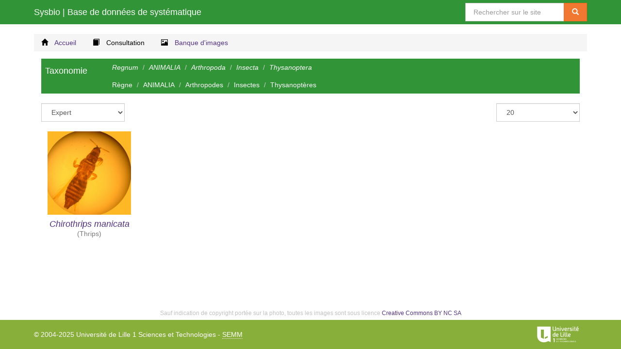

--- FILE ---
content_type: text/html; charset=UTF-8
request_url: http://sysbio.univ-lille1.fr/fiches/thysanoptera
body_size: 1924
content:

<!DOCTYPE html>
<html lang="fr" xml:lang="fr">
	<head>
		<meta charset="UTF-8">
		<!--[if IE]><meta http-equiv="X-UA-Compatible" content="IE=edge" /><![endif]-->
		<meta name="viewport" content="width=device-width, initial-scale=1.0">
		<link rel="icon" type="image/x-icon" href="/favicon.ico" />
		<title>Sysbio, Base de données de systématique - Les fiches de Thysanoptera (Thysanoptères)</title>
		
					<link rel="stylesheet" href="/css/c721072.css" type="text/css" />
				</head>
	
	<body>
		<nav class="navbar navbar-inverse navbar-fixed-top header">
			<div class="container">
				<div class="navbar-header">
					<button type="button" class="navbar-toggle collapsed" data-toggle="collapse" data-target="#navbar" aria-expanded="false" aria-controls="navbar"> <span class="sr-only">Afficher le menu</span> <span class="icon-bar"></span> <span class="icon-bar"></span> <span class="icon-bar"></span> </button>
					<a class="navbar-brand" href="/">Sysbio<span class="hidden-xs"> | Base de données de systématique</span></a>
				</div>
				<div id="navbar" class="navbar-collapse collapse" role="search">
					<form class="navbar-form navbar-right" action="/" method="post">
						<div class="input-group">
							<label class="sr-only" for="searchFront">Rechercher sur le site</label>
							<input type="text" id="searchFront" name="search" class="form-control" placeholder="Rechercher sur le site" value="" />
							<span class="input-group-btn">
								<button type="submit" class="btn btn-warning">
									<span class="glyphicon glyphicon-search"></span>
									<span class="sr-only"> Rechercher</span></button>
							</span>
						</div>
					</form>
				</div>
			</div>
		</nav>
		
		<div class="container" role="main">
			<div class="row">
				<div class="grid col-sm-12">
					<ol class="breadcrumb main-menu">
						<li class="home"><a href="/">
								<span class="glyphicon glyphicon-home"></span><span class="text"> Accueil</span>
						</a></li>
						<li class="records active"><a href="/taxonomie">
								<span class="glyphicon glyphicon-book"></span><span class="text"> Consultation</span>
						</a></li>
						<li class="bank"><a href="/banque-images">
								<span class="glyphicon glyphicon-picture"></span><span class="text"> Banque d'images</span>
						</a></li>
					</ol>
				</div>
			</div>					
			<section class="main">
					<nav class="branch navbar navbar-inverse">
		<div class="container-fluid">
			<div class="navbar-header">
				<button type="button" class="navbar-toggle collapsed" data-toggle="collapse" data-target="#branch" aria-expanded="false">
					<span class="sr-only">Toggle navigation</span>
					<span class="icon-bar"></span>
					<span class="icon-bar"></span>
					<span class="icon-bar"></span>
				</button>
				<a class="navbar-brand" href="/taxonomie">Taxonomie</a>
			</div>
			
			<div class="collapse navbar-collapse" id="branch">
				<ol class="breadcrumb latin">
									<li><a href="/taxonomie"><i>Regnum</i></a></li>					<li><a href="/taxonomie/animalia"><i>ANIMALIA</i></a></li>
														<li><a href="/taxonomie/arthropoda"><i>Arthropoda</i></a></li>
														<li><a href="/taxonomie/insecta"><i>Insecta</i></a></li>
														<li class="active"><a href="/taxonomie/thysanoptera"><i>Thysanoptera</i></a></li>
								</ol>
				
				<ol class="breadcrumb">
									<li><a href="/taxonomie">Règne</a></li>					<li><a href="/taxonomie/animalia">ANIMALIA</a></li>
														<li><a href="/taxonomie/arthropoda">Arthropodes</a></li>
														<li><a href="/taxonomie/insecta">Insectes</a></li>
														<li class="active"><a href="/taxonomie/thysanoptera">Thysanoptères</a></li>
								</ol>
			</div>
			
		</div>
	</nav>
			
	<form method="post" action="/fiches/thysanoptera" class="form-horizontal perpage">
		<div class="form-group">
			<div class="col-sm-2">
				<select name="front_level" class="form-control" title="Niveau de navigation">					<option value="1">Licence</option>					<option value="2">Master</option>					<option value="3" selected>Expert</option>				</select>
			</div>
			<div class="col-sm-offset-8 col-sm-2">
				<select name="front_records" class="form-control">					<option value="20" selected>20</option>
					<option value="50">50</option>
					<option value="100">100</option>
				</select>
			</div>
		</div>
	</form>

				
	<div class="grid col-sm-12">
		<ul class="list-unstyled clearfix">
					<li class="brick">				<a class="thumbnail" href="/fiche/chirothrips-manicata" title="Fiche de l'espèce Chirothrips manicata (Thrips)">
					<img src="/uploads/thumbnails/2017/01/23/chirothrips_manicata1md173244.png" alt="Chirothrips manicata (Thrips)" class="img-responsive" />
					<h4><i>Chirothrips manicata</i><br /><span class="small">(Thrips)</span></h4>
				</a>
			</li>			
		</ul>
	</div>

					</section>
		</div>
			
		<div id="printcontent"></div>
		<footer class="footer">
			<div id="info_copyright">Sauf indication de copyright portée sur la photo, toutes les images sont sous licence 
					<a href="https://creativecommons.org/licenses/by-nc-sa/3.0/fr/">Creative Commons BY NC SA</a></div>
			<div class="container">
				<p>© 2004-2025 Université de Lille 1 Sciences et Technologies - <a href="http://semm.univ-lille1.fr/">SEMM</a></p>
				<a href="http://biologie.univ-lille1.fr/"><img src="/bundles/semmcore/img/logo.svg" alt="Logo Université de Lille 1"></a>		
			</div>
		</footer>
				<script type="text/javascript" src="/js/a4d42de.js"></script>
		<script type="text/javascript">
			$(function(){
				$('form.perpage select, form.perlevel select').change(function(e){
					$(e.currentTarget).closest('form').submit();
				});
			});
		</script>
			</body>
</html>


--- FILE ---
content_type: image/svg+xml
request_url: http://sysbio.univ-lille1.fr/bundles/semmcore/img/logo.svg
body_size: 16082
content:
<?xml version="1.0" encoding="utf-8"?>
<!-- Generator: Adobe Illustrator 16.0.0, SVG Export Plug-In . SVG Version: 6.00 Build 0)  -->
<!DOCTYPE svg PUBLIC "-//W3C//DTD SVG 1.0//EN" "http://www.w3.org/TR/2001/REC-SVG-20010904/DTD/svg10.dtd">
<svg version="1.0" id="Calque_1" xmlns="http://www.w3.org/2000/svg" xmlns:xlink="http://www.w3.org/1999/xlink" x="0px" y="0px"
	 width="120px" height="60px" viewBox="0 0 120 60" enable-background="new 0 0 120 60" xml:space="preserve">
<g>
	<g>
		<defs>
			<rect id="SVGID_1_" x="3.467" width="113.065" height="60"/>
		</defs>
		<clipPath id="SVGID_2_">
			<use xlink:href="#SVGID_1_"  overflow="visible"/>
		</clipPath>
		<g clip-path="url(#SVGID_2_)">
			<defs>
				<rect id="SVGID_3_" x="3.467" width="113.065" height="60"/>
			</defs>
			<clipPath id="SVGID_4_">
				<use xlink:href="#SVGID_3_"  overflow="visible"/>
			</clipPath>
			<path clip-path="url(#SVGID_4_)" fill="#FFFFFF" d="M58.753,40.187c0-0.407-0.236-0.662-0.821-0.879
				c-0.544-0.198-0.585-0.321-0.585-0.492c0-0.2,0.184-0.345,0.433-0.345c0.216,0,0.415,0.082,0.604,0.248l0.069,0.061l0.284-0.368
				l-0.062-0.053c-0.261-0.226-0.54-0.333-0.884-0.333c-0.523,0-0.918,0.352-0.918,0.824c0,0.476,0.326,0.692,0.854,0.889
				c0.51,0.18,0.553,0.313,0.553,0.472c0,0.224-0.191,0.38-0.465,0.38c-0.262,0-0.476-0.098-0.716-0.321l-0.067-0.062l-0.296,0.359
				l0.06,0.054c0.298,0.28,0.631,0.413,1.018,0.413C58.356,41.033,58.753,40.682,58.753,40.187"/>
			<path clip-path="url(#SVGID_4_)" fill="#FFFFFF" d="M61.419,40.303c-0.209,0.2-0.389,0.281-0.621,0.281
				c-0.47,0-0.81-0.441-0.81-1.049v-0.018c0-0.603,0.34-1.042,0.81-1.042c0.223,0,0.414,0.083,0.603,0.264l0.069,0.064l0.289-0.362
				l-0.06-0.054c-0.181-0.169-0.448-0.362-0.896-0.362c-0.75,0-1.296,0.631-1.296,1.496v0.023c0,0.864,0.537,1.488,1.277,1.488
				c0.363,0,0.65-0.123,0.933-0.402l0.059-0.058l-0.29-0.335L61.419,40.303z"/>
			<rect x="62.573" y="38.065" clip-path="url(#SVGID_4_)" fill="#FFFFFF" width="0.469" height="2.931"/>
			<polygon clip-path="url(#SVGID_4_)" fill="#FFFFFF" points="64.534,39.738 65.777,39.738 65.777,39.297 64.534,39.297 
				64.534,38.511 65.919,38.511 65.919,38.065 64.063,38.065 64.063,40.996 65.938,40.996 65.938,40.549 64.534,40.549 			"/>
			<polygon clip-path="url(#SVGID_4_)" fill="#FFFFFF" points="68.522,40.033 67.216,38.065 66.803,38.065 66.803,40.996 
				67.265,40.996 67.265,38.977 68.607,40.996 68.988,40.996 68.988,38.065 68.522,38.065 			"/>
			<path clip-path="url(#SVGID_4_)" fill="#FFFFFF" d="M71.792,40.303c-0.209,0.2-0.389,0.281-0.621,0.281
				c-0.469,0-0.811-0.441-0.811-1.049v-0.018c0-0.603,0.342-1.042,0.811-1.042c0.223,0,0.413,0.083,0.601,0.264l0.069,0.064
				l0.291-0.362l-0.059-0.054c-0.182-0.169-0.448-0.362-0.898-0.362c-0.75,0-1.295,0.631-1.295,1.496v0.023
				c0,0.864,0.537,1.488,1.275,1.488c0.364,0,0.651-0.123,0.936-0.402l0.059-0.058l-0.291-0.335L71.792,40.303z"/>
			<polygon clip-path="url(#SVGID_4_)" fill="#FFFFFF" points="73.386,39.738 74.631,39.738 74.631,39.297 73.386,39.297 
				73.386,38.511 74.772,38.511 74.772,38.065 72.919,38.065 72.919,40.996 74.792,40.996 74.792,40.549 73.386,40.549 			"/>
			<path clip-path="url(#SVGID_4_)" fill="#FFFFFF" d="M76.519,40.59c-0.262,0-0.476-0.098-0.715-0.321l-0.068-0.062l-0.297,0.359
				l0.061,0.054c0.299,0.28,0.631,0.413,1.016,0.413c0.545,0,0.941-0.352,0.941-0.847c0-0.407-0.238-0.662-0.82-0.879
				c-0.545-0.198-0.584-0.321-0.584-0.492c0-0.2,0.182-0.345,0.432-0.345c0.215,0,0.412,0.082,0.604,0.248l0.07,0.061l0.283-0.368
				l-0.062-0.053c-0.261-0.226-0.542-0.333-0.885-0.333c-0.521,0-0.915,0.352-0.915,0.824c0,0.476,0.324,0.692,0.852,0.889
				c0.512,0.18,0.553,0.313,0.553,0.472C76.983,40.434,76.793,40.59,76.519,40.59"/>
			<polygon clip-path="url(#SVGID_4_)" fill="#FFFFFF" points="57.423,44.582 58.667,44.582 58.667,44.142 57.423,44.142 
				57.423,43.355 58.81,43.355 58.81,42.908 56.953,42.908 56.953,45.838 58.828,45.838 58.828,45.393 57.423,45.393 			"/>
			<polygon clip-path="url(#SVGID_4_)" fill="#FFFFFF" points="59.513,43.359 60.281,43.359 60.281,45.838 60.751,45.838 
				60.751,43.359 61.528,43.359 61.528,42.908 59.513,42.908 			"/>
			<polygon clip-path="url(#SVGID_4_)" fill="#FFFFFF" points="63.692,43.359 64.465,43.359 64.465,45.838 64.935,45.838 
				64.935,43.359 65.71,43.359 65.71,42.908 63.692,42.908 			"/>
			<polygon clip-path="url(#SVGID_4_)" fill="#FFFFFF" points="66.996,44.582 68.239,44.582 68.239,44.142 66.996,44.142 
				66.996,43.355 68.382,43.355 68.382,42.908 66.527,42.908 66.527,45.838 68.402,45.838 68.402,45.393 66.996,45.393 			"/>
			<path clip-path="url(#SVGID_4_)" fill="#FFFFFF" d="M71.062,45.145c-0.211,0.201-0.391,0.283-0.623,0.283
				c-0.469,0-0.811-0.441-0.811-1.051v-0.014c0-0.605,0.342-1.045,0.811-1.045c0.223,0,0.413,0.085,0.604,0.266l0.067,0.065
				l0.29-0.362l-0.059-0.055c-0.182-0.169-0.447-0.362-0.896-0.362c-0.752,0-1.297,0.63-1.297,1.495v0.025
				c0,0.861,0.537,1.488,1.275,1.488c0.364,0,0.652-0.125,0.936-0.402l0.059-0.059l-0.291-0.334L71.062,45.145z"/>
			<polygon clip-path="url(#SVGID_4_)" fill="#FFFFFF" points="73.812,44.142 72.656,44.142 72.656,42.908 72.187,42.908 
				72.187,45.838 72.656,45.838 72.656,44.59 73.812,44.59 73.812,45.838 74.28,45.838 74.28,42.908 73.812,42.908 			"/>
			<polygon clip-path="url(#SVGID_4_)" fill="#FFFFFF" points="76.999,44.875 75.691,42.908 75.278,42.908 75.278,45.838 
				75.739,45.838 75.739,43.819 77.081,45.838 77.466,45.838 77.466,42.908 76.999,42.908 			"/>
			<path clip-path="url(#SVGID_4_)" fill="#FFFFFF" d="M79.632,42.867c-0.738,0-1.275,0.627-1.275,1.496v0.03
				c0,0.861,0.534,1.488,1.272,1.488c0.735,0,1.271-0.63,1.271-1.495v-0.033C80.9,43.491,80.366,42.867,79.632,42.867
				 M79.632,45.437c-0.461,0-0.794-0.444-0.794-1.05v-0.027c0-0.607,0.333-1.049,0.791-1.049c0.46,0,0.794,0.441,0.794,1.053v0.027
				C80.423,44.997,80.091,45.437,79.632,45.437"/>
			<polygon clip-path="url(#SVGID_4_)" fill="#FFFFFF" points="82.261,42.908 81.791,42.908 81.791,45.838 83.54,45.838 
				83.54,45.393 82.261,45.393 			"/>
			<path clip-path="url(#SVGID_4_)" fill="#FFFFFF" d="M85.377,42.867c-0.739,0-1.276,0.627-1.276,1.496v0.03
				c0,0.861,0.535,1.488,1.271,1.488c0.738,0,1.271-0.63,1.271-1.495v-0.033C86.644,43.491,86.112,42.867,85.377,42.867
				 M85.377,45.437c-0.46,0-0.796-0.444-0.796-1.05v-0.027c0-0.607,0.333-1.049,0.791-1.049c0.461,0,0.796,0.441,0.796,1.053v0.027
				C86.168,44.997,85.835,45.437,85.377,45.437"/>
			<path clip-path="url(#SVGID_4_)" fill="#FFFFFF" d="M88.583,44.639h0.689v0.645c-0.141,0.096-0.327,0.153-0.508,0.153
				c-0.518,0-0.854-0.415-0.854-1.055v-0.019c0-0.605,0.348-1.045,0.826-1.045c0.24,0,0.424,0.073,0.606,0.234l0.071,0.064
				l0.285-0.379l-0.064-0.055c-0.27-0.22-0.538-0.313-0.891-0.313c-0.762,0-1.314,0.627-1.314,1.493v0.027
				c0,0.889,0.53,1.488,1.322,1.488c0.456,0,0.789-0.215,0.945-0.343l0.032-0.026V44.2h-1.147V44.639z"/>
			<rect x="90.7" y="42.908" clip-path="url(#SVGID_4_)" fill="#FFFFFF" width="0.469" height="2.93"/>
			<polygon clip-path="url(#SVGID_4_)" fill="#FFFFFF" points="92.661,44.582 93.905,44.582 93.905,44.142 92.661,44.142 
				92.661,43.355 94.046,43.355 94.046,42.908 92.192,42.908 92.192,45.838 94.066,45.838 94.066,45.393 92.661,45.393 			"/>
			<path clip-path="url(#SVGID_4_)" fill="#FFFFFF" d="M95.909,44.15c-0.543-0.197-0.584-0.32-0.584-0.492
				c0-0.197,0.183-0.343,0.432-0.343c0.215,0,0.414,0.081,0.605,0.247l0.068,0.059l0.284-0.364l-0.062-0.056
				c-0.261-0.226-0.541-0.331-0.883-0.331c-0.525,0-0.919,0.351-0.919,0.825s0.327,0.691,0.853,0.887
				c0.512,0.181,0.553,0.315,0.553,0.474c0,0.222-0.191,0.376-0.463,0.376c-0.263,0-0.477-0.094-0.717-0.317L95.01,45.05
				l-0.296,0.36l0.061,0.056c0.297,0.276,0.629,0.413,1.014,0.413c0.546,0,0.943-0.354,0.943-0.848
				C96.731,44.622,96.493,44.367,95.909,44.15"/>
			<polygon clip-path="url(#SVGID_4_)" fill="#FFFFFF" points="51.624,39.718 50.444,40.039 50.191,38.65 52.096,38.077 
				53.197,38.077 53.197,45.838 51.624,45.838 			"/>
			<path clip-path="url(#SVGID_4_)" fill="#FFFFFF" d="M17.278,13.812v19.079c0,7.946,5.947,13.299,13.783,13.299
				c2.113,0,4.09-0.395,5.855-1.117l0.002,0.002l3.291-1.377l4.689,2.141V13.812H17.278z M31.071,39.126l-6.11-2.786V19.954h6.11
				V39.126z M38.989,36.404l-5.969,2.722v-3.251l5.969-2.725V36.404z"/>
			<path clip-path="url(#SVGID_4_)" fill="#FFFFFF" d="M69.744,21.785c-0.606-1.196-1.401-3.259-1.567-5.404h-1.256
				c0,0,0.299,3.864,2.172,6.441h1.305c1.872-2.577,2.171-6.441,2.171-6.441h-1.257C71.146,18.526,70.351,20.589,69.744,21.785"/>
			<path clip-path="url(#SVGID_4_)" fill="#FFFFFF" d="M95.37,13.805h-1.287v2.577h-0.787v0.984h0.787v3.61
				c0,0.99,0.511,1.847,1.789,1.847h0.686v-1.147h-0.463c-0.54,0-0.725-0.264-0.725-0.779v-3.531h1.188v-0.984H95.37V13.805z"/>
			<path clip-path="url(#SVGID_4_)" fill="#FFFFFF" d="M54.374,19.729c0,1.196-0.737,1.969-1.881,1.969
				c-1.143,0-1.881-0.773-1.881-1.969v-5.918h-1.314v5.98c0,0.882,0.325,1.673,0.916,2.232c0.58,0.548,1.39,0.85,2.279,0.85
				c0.727,0,1.398-0.201,1.938-0.574l1.258,0.574v-9.063h-1.314V19.729z"/>
			<path clip-path="url(#SVGID_4_)" fill="#FFFFFF" d="M61.951,16.926c-0.374-0.362-1.005-0.639-1.928-0.639
				c-0.608,0-1.169,0.231-1.522,0.481l-1.051-0.481v6.535h1.287v-3.9c0-0.999,0.565-1.428,1.286-1.428
				c0.718,0,1.283,0.429,1.283,1.428v3.9h1.289v-4.091C62.596,18.013,62.443,17.406,61.951,16.926"/>
			<path clip-path="url(#SVGID_4_)" fill="#FFFFFF" d="M81.234,18.922c0-0.999,0.565-1.428,1.286-1.428
				c0.25,0,0.483,0.053,0.682,0.165c0.219-0.357,0.463-0.752,0.682-1.109c-0.352-0.161-0.804-0.263-1.363-0.263
				c-0.606,0-1.169,0.231-1.521,0.479l-1.054-0.479v6.535h1.289V18.922z"/>
			<rect x="64.212" y="16.381" clip-path="url(#SVGID_4_)" fill="#FFFFFF" width="1.287" height="6.441"/>
			<rect x="64.212" y="13.805" clip-path="url(#SVGID_4_)" fill="#FFFFFF" width="1.287" height="1.288"/>
			<rect x="90.599" y="16.381" clip-path="url(#SVGID_4_)" fill="#FFFFFF" width="1.289" height="6.441"/>
			<rect x="90.599" y="13.805" clip-path="url(#SVGID_4_)" fill="#FFFFFF" width="1.289" height="1.288"/>
			<rect x="70.685" y="28.267" clip-path="url(#SVGID_4_)" fill="#FFFFFF" width="1.287" height="6.44"/>
			<rect x="70.685" y="25.69" clip-path="url(#SVGID_4_)" fill="#FFFFFF" width="1.287" height="1.288"/>
			<path clip-path="url(#SVGID_4_)" fill="#FFFFFF" d="M76.3,22.916c0.551,0,0.986-0.082,1.378-0.256
				c0.347-0.155,0.662-0.387,1.025-0.75l-0.765-0.724c-0.231,0.232-0.454,0.384-0.706,0.478c-0.249,0.093-0.527,0.135-0.907,0.135
				c-0.793,0-1.343-0.402-1.551-1.129l-0.002-0.004h0.006c0.641-0.086,1.821-0.19,2.811-0.726c0.482-0.261,0.836-0.563,0.997-1.002
				c0.128-0.343,0.182-0.772,0.073-1.164c-0.146-0.53-0.393-0.838-0.777-1.095c-0.438-0.29-1.037-0.39-1.746-0.39
				c-0.43,0-0.82,0.075-1.159,0.223c-0.334,0.146-0.621,0.362-0.854,0.645c-0.23,0.283-0.408,0.632-0.527,1.039
				c-0.118,0.411-0.182,0.883-0.182,1.401c0,1.156,0.283,2.025,0.842,2.585C74.741,22.668,75.429,22.916,76.3,22.916 M74.688,19.071
				c0.004-0.188,0.013-0.341,0.039-0.48c0.023-0.134,0.061-0.255,0.123-0.403c0.188-0.45,0.683-0.73,1.287-0.73
				c0.433,0,1.001,0.079,1.262,0.456c0.059,0.083,0.146,0.305,0.068,0.552c-0.095,0.299-0.393,0.564-0.886,0.747
				c-0.659,0.244-1.409,0.364-1.892,0.415h-0.002V19.071z"/>
			<path clip-path="url(#SVGID_4_)" fill="#FFFFFF" d="M60.032,31.825c0.482-0.261,0.834-0.563,0.998-1.003
				c0.127-0.345,0.18-0.772,0.071-1.164c-0.146-0.53-0.393-0.838-0.778-1.095c-0.436-0.29-1.038-0.39-1.746-0.39
				c-0.43,0-0.82,0.075-1.16,0.223c-0.334,0.146-0.619,0.362-0.852,0.646c-0.23,0.282-0.409,0.633-0.527,1.038
				c-0.121,0.411-0.181,0.882-0.181,1.401c0,1.156,0.282,2.026,0.841,2.584c0.484,0.49,1.175,0.737,2.045,0.737
				c0.549,0,0.987-0.081,1.377-0.257c0.348-0.154,0.664-0.387,1.025-0.75l-0.766-0.723c-0.229,0.23-0.455,0.383-0.705,0.477
				c-0.248,0.094-0.527,0.135-0.908,0.135c-0.793,0-1.344-0.4-1.549-1.129l-0.001-0.004h0.003
				C57.862,32.465,59.044,32.359,60.032,31.825 M57.134,31.512l-0.005,0.002v-0.557c0.007-0.188,0.015-0.342,0.04-0.48
				c0.023-0.134,0.061-0.254,0.125-0.403c0.188-0.451,0.68-0.731,1.287-0.731c0.434,0,1.002,0.079,1.261,0.456
				c0.058,0.085,0.146,0.306,0.069,0.552c-0.094,0.299-0.393,0.566-0.885,0.748C58.365,31.342,57.616,31.461,57.134,31.512"/>
			<path clip-path="url(#SVGID_4_)" fill="#FFFFFF" d="M84.858,31.825c0.482-0.261,0.834-0.563,0.998-1.003
				c0.125-0.345,0.18-0.772,0.071-1.164c-0.146-0.53-0.393-0.838-0.779-1.095c-0.435-0.29-1.037-0.39-1.745-0.39
				c-0.43,0-0.82,0.075-1.16,0.223c-0.334,0.146-0.621,0.362-0.852,0.646c-0.23,0.282-0.409,0.633-0.527,1.038
				c-0.121,0.411-0.181,0.882-0.181,1.401c0,1.156,0.282,2.026,0.841,2.584c0.484,0.49,1.175,0.737,2.045,0.737
				c0.549,0,0.987-0.081,1.377-0.257c0.348-0.154,0.662-0.387,1.023-0.75l-0.764-0.723c-0.229,0.23-0.455,0.383-0.705,0.477
				c-0.248,0.094-0.527,0.135-0.905,0.135c-0.796,0-1.347-0.4-1.552-1.129l-0.001-0.004h0.005
				C82.688,32.465,83.868,32.359,84.858,31.825 M81.958,31.512l-0.003,0.002v-0.557c0.006-0.188,0.015-0.342,0.04-0.48
				c0.023-0.134,0.061-0.254,0.125-0.403c0.188-0.451,0.68-0.731,1.287-0.731c0.432,0,1.002,0.079,1.261,0.456
				c0.058,0.085,0.146,0.306,0.067,0.552c-0.092,0.299-0.391,0.566-0.883,0.748C83.191,31.342,82.44,31.461,81.958,31.512"/>
			<path clip-path="url(#SVGID_4_)" fill="#FFFFFF" d="M101.251,21.663c-0.247,0.093-0.527,0.134-0.908,0.134
				c-0.792,0-1.343-0.4-1.548-1.128l-0.001-0.004h0.004c0.642-0.086,1.822-0.19,2.811-0.726c0.482-0.26,0.834-0.563,0.998-1.002
				c0.126-0.343,0.18-0.773,0.072-1.164c-0.146-0.53-0.393-0.838-0.779-1.095c-0.436-0.29-1.037-0.39-1.745-0.39
				c-0.431,0-0.82,0.075-1.16,0.223c-0.334,0.146-0.62,0.362-0.853,0.646c-0.23,0.282-0.408,0.632-0.527,1.038
				c-0.119,0.411-0.18,0.883-0.18,1.401c0,1.156,0.282,2.025,0.84,2.585c0.485,0.488,1.176,0.736,2.045,0.736
				c0.55,0,0.988-0.082,1.377-0.256c0.348-0.156,0.664-0.387,1.025-0.752l-0.766-0.723
				C101.728,21.417,101.503,21.569,101.251,21.663 M98.706,19.626v-0.555c0.007-0.188,0.014-0.342,0.041-0.481
				c0.021-0.134,0.06-0.255,0.124-0.403c0.188-0.45,0.68-0.73,1.286-0.73c0.434,0,1.002,0.079,1.262,0.456
				c0.057,0.083,0.145,0.305,0.066,0.552c-0.092,0.299-0.391,0.564-0.883,0.747c-0.66,0.244-1.412,0.364-1.893,0.415H98.706z"/>
			<path clip-path="url(#SVGID_4_)" fill="#FFFFFF" d="M87.435,19.033l-1.009-0.089c-0.683-0.064-0.884-0.356-0.884-0.741
				c0-0.485,0.392-0.83,1.16-0.83c0.607,0,1.174,0.128,1.58,0.474l0.807-0.831c-0.592-0.523-1.414-0.728-2.373-0.728
				c-1.338,0-2.411,0.715-2.411,1.979c0,1.138,0.694,1.687,1.894,1.789l1.021,0.088c0.618,0.053,0.859,0.333,0.859,0.768
				c0,0.612-0.619,0.894-1.401,0.894c-0.632,0-1.325-0.141-1.845-0.677l-0.845,0.856c0.757,0.754,1.642,0.933,2.689,0.933
				c1.528,0,2.663-0.704,2.663-2.058C89.341,19.709,88.635,19.135,87.435,19.033"/>
			<path clip-path="url(#SVGID_4_)" fill="#FFFFFF" d="M53.35,28.445c-0.366-0.162-0.827-0.256-1.392-0.256
				c-1.857,0-2.716,1.198-2.716,3.27c0,2.436,1.276,3.283,2.88,3.283c0.596,0,1.051-0.203,1.443-0.488l1.072,0.488V25.69H53.35
				V28.445z M53.35,32.67c-0.001,0.462-0.433,0.96-1.202,0.96c-1.049,0-1.629-0.694-1.629-1.793v-0.896
				c0.013-0.391,0.037-0.581,0.162-0.871c0.203-0.479,0.73-0.719,1.28-0.719c0.788,0,1.388,0.254,1.389,0.922
				C53.353,30.873,53.354,32.071,53.35,32.67"/>
			<path clip-path="url(#SVGID_4_)" fill="#FFFFFF" d="M66.468,32.862V25.69H65.18v7.248c0,0.949,0.528,1.769,1.757,1.769h2.743
				v-1.098h-2.519C66.645,33.609,66.468,33.355,66.468,32.862"/>
			<path clip-path="url(#SVGID_4_)" fill="#FFFFFF" d="M75.132,32.783V25.69h-1.287v7.172c0,0.989,0.512,1.845,1.793,1.845h0.684
				v-1.146h-0.465C75.316,33.561,75.132,33.297,75.132,32.783"/>
			<path clip-path="url(#SVGID_4_)" fill="#FFFFFF" d="M78.773,32.783V25.69h-1.286v7.172c0,0.989,0.512,1.845,1.79,1.845h0.685
				v-1.146H79.5C78.958,33.561,78.773,33.297,78.773,32.783"/>
			<polygon clip-path="url(#SVGID_4_)" fill="#FFFFFF" points="101.637,13.475 98.696,14.817 98.696,15.942 101.637,14.6 			"/>
		</g>
	</g>
</g>
</svg>
